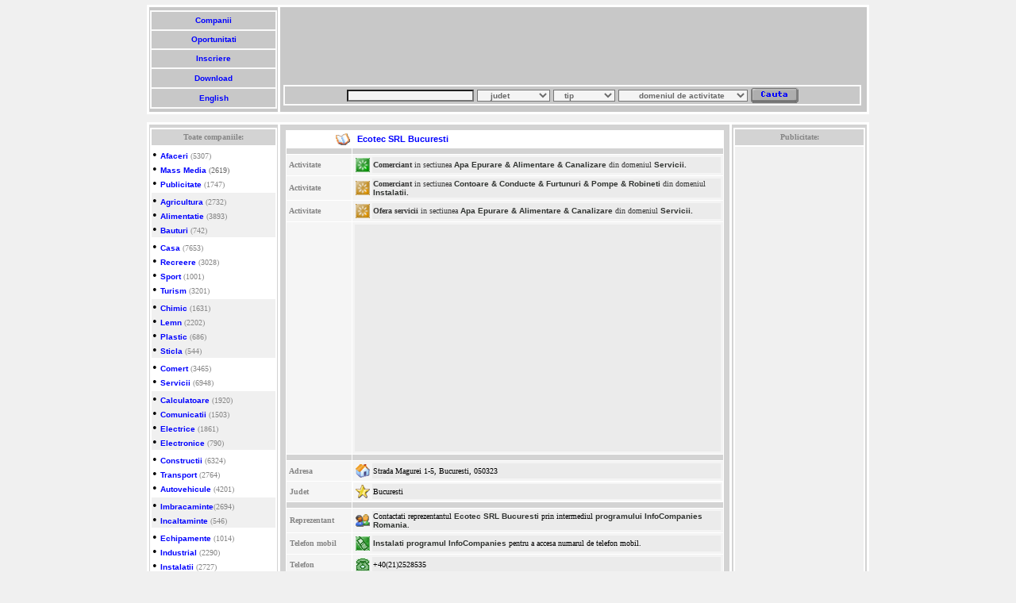

--- FILE ---
content_type: text/html; charset=UTF-8
request_url: https://www.infocompanies.com/Ecotec-SRL-Bucuresti-90669.htm
body_size: 5801
content:
<html><head>
<!-- Google analytics tag (gtag.js) -->
<script async src="https://www.googletagmanager.com/gtag/js?id=G-ES546HVFGV"></script>
<script>
  window.dataLayer = window.dataLayer || [];
  function gtag(){dataLayer.push(arguments);}
  gtag('js', new Date());

  gtag('config', 'G-ES546HVFGV');
</script>
<title>Ecotec SRL Bucuresti</title><META NAME="ROBOTS" content="INDEX, FOLLOW"><META NAME="DESCRIPTION" CONTENT="Furnizor de echipamente pt. tratare si epurare a apei. Furnizor pompe. Servicii de epurare si tratare a apei. Ecotec SRL Bucuresti - http://www.ecotec.ro">
<META NAME="KEYWORDS" CONTENT="apei,furnizor,epurare,tratare,servicii,echipamente,pompe,srl">
<META NAME="LANGUAGE" CONTENT="ro">
<META HTTP-EQUIV="Content-Type" CONTENT="text/html; CHARSET=iso-8859-2">
<LINK rel=stylesheet href="https://www.infocompanies.com/info.css" type=text/css></head>
<BODY style="SCROLLBAR-FACE-COLOR: #c6d7ff; SCROLLBAR-HIGHLIGHT-COLOR: #ffffff; SCROLLBAR-SHADOW-COLOR: #ffffff; SCROLLBAR-3DLIGHT-COLOR: #7b9ed6; SCROLLBAR-ARROW-COLOR: #4a6184; SCROLLBAR-DARKSHADOW-COLOR: #bebebe" bottomMargin="10" bgColor=#f0f0f0 topMargin="6" scroll=yes>
<CENTER><TABLE width="910" cellSpacing=3 cellPadding=1 bgColor=white border=0>
<TBODY><TR><TD bgcolor="#c8c8c8">
<TABLE width="160" height="124" cellSpacing=2 cellPadding=1 bgColor=#fafafa border=0 weight="148">
<TBODY><TR bgColor=#c8c8c8><TD>
<CENTER><A title="InfoCompanies Romania - profile de companii." href="https://www.infocompanies.com/">&nbsp;Companii&nbsp;</A></CENTER></TD></TR>
<TR bgColor=#c8c8c8><TD>
<CENTER><A title="cereri, oferte si servicii." href="https://www.infocompanies.com/searcho_ro.php">&nbsp;Oportunitati&nbsp;</A></CENTER></TD></TR>
<TR bgColor=#c8c8c8><TD>
<CENTER><A title="oportunitate de afaceri sau profil de companie." href="https://www.infocompanies.com/insert_ro.php">&nbsp;Inscriere&nbsp;</A></CENTER></TD></TR>
<TR bgColor=#c8c8c8><TD>
<CENTER><A title="descarca InfoCompanies." href="https://www.infocompanies.com/download_ro.php">&nbsp;Download&nbsp;</A></CENTER></TD></TR>
<TR bgColor=#c8c8c8><TD>
<CENTER><A title="Switch language." href="https://www.infocompanies.com/eindex.php"><CENTER>&nbsp;English&nbsp;</CENTER></A></CENTER></TD></TR></TBODY></TABLE></TD>
<TD bgcolor="#c8c8c8"><TABLE>
<TBODY><TR height="90" weight="728"><TD bgcolor="#c8c8c8">
<script async src="//pagead2.googlesyndication.com/pagead/js/adsbygoogle.js"></script>
<!-- leaderboard_ro -->
<ins class="adsbygoogle"
     style="display:inline-block;width:728px;height:90px"
     data-ad-client="ca-pub-9750673967152034"
     data-ad-slot="9294653201"></ins>
<script>
(adsbygoogle = window.adsbygoogle || []).push({});
</script>
</TD>
<TR><TD bgcolor="#c8c8c8"><TABLE height="20" cellSpacing="2" cellPadding="1" width="728" bgColor="#fafafa" border="0">
<FORM name=searchc_ro action=https://www.infocompanies.com/searchc_ro.php method=get>
<TBODY>
<TR><TD bgColor="#c8c8c8"><CENTER><input type="text" name="nume" size="25"> 
<SELECT name=judet> 
<OPTION value="" selected>&nbsp;&nbsp;&nbsp;&nbsp;judet</OPTION>
<OPTION value=B>BUCURESTI</OPTION> <OPTION value=AB>Alba</OPTION>
<OPTION value=AR>Arad</OPTION>
<OPTION value=AG>Arges</OPTION>
<OPTION value=BC>Bacau</OPTION>
<OPTION value=BH>Bihor</OPTION>
<OPTION value=BN>Bistrita</OPTION>
<OPTION value=BT>Botosani</OPTION>
<OPTION value=BV>Brasov</OPTION>
<OPTION value=BR>Braila</OPTION>
<OPTION value=BZ>Buzau</OPTION>
<OPTION value=CS>Caras-Severin</OPTION>
<OPTION value=CL>Calarasi</OPTION>
<OPTION value=CJ>Cluj</OPTION>
<OPTION value=CT>Constanta</OPTION>
<OPTION value=CV>Covasna</OPTION>
<OPTION value=DB>Dambovita</OPTION>
<OPTION value=DJ>Dolj</OPTION>
<OPTION value=GL>Galati</OPTION>
<OPTION value=GR>Giurgiu</OPTION>
<OPTION value=GJ>Gorj</OPTION>
<OPTION value=HG>Harghita</OPTION>
<OPTION value=HD>Hunedoara</OPTION>
<OPTION value=IL>Ialomita</OPTION>
<OPTION value=IS>Iasi</OPTION>
<OPTION value=IF>Ilfov</OPTION>
<OPTION value=OU>International</OPTION>
<OPTION value=MM>Maramures</OPTION>
<OPTION value=MH>Mehedinti</OPTION>
<OPTION value=MS>Mures</OPTION> 
<OPTION value=NT>Neamt</OPTION>
<OPTION value=OT>Olt</OPTION>
<OPTION value=PH>Prahova</OPTION> 
<OPTION value=SM>Satu Mare</OPTION>
<OPTION value=SJ>Salaj</OPTION>
<OPTION value=SB>Sibiu</OPTION> 
<OPTION value=SV>Suceava</OPTION>
<OPTION value=TR>Teleorman</OPTION>
<OPTION value=TM>Timis</OPTION>
<OPTION value=TL>Tulcea</OPTION>
<OPTION value=VS>Vaslui</OPTION>
<OPTION value=VL>Valcea</OPTION>
<OPTION value=VN>Vrancea</OPTION>

</SELECT> <SELECT name=tip> 
<OPTION value="" selected>&nbsp;&nbsp;&nbsp;tip</OPTION> 
<OPTION value=t>Comerciant</OPTION>
<OPTION value=p>Producator</OPTION>
<OPTION value=s>Servicii</OPTION>
<OPTION value=i>Imp./Export</OPTION>
<OPTION value=h>Sediu</OPTION>
<OPTION value=o>Organizatie</OPTION>

</SELECT> <SELECT name=grupa> <OPTION value="" selected>&nbsp;&nbsp;&nbsp;&nbsp;&nbsp;&nbsp;&nbsp;domeniul de activitate&nbsp;&nbsp;&nbsp;&nbsp;</OPTION>
<OPTION value=a.a.>Afaceri</OPTION>
<OPTION value=a.b.>Mass Media</OPTION>
<OPTION value=a.c.>Publicitate</OPTION>
<OPTION value=b.a.>Agricultura</OPTION>
<OPTION value=b.b.>Alimentatie</OPTION>
<OPTION value=b.c.>Bauturi</OPTION>
<OPTION value=c.a.>Casa</OPTION> 
<OPTION value=c.b.>Recreere</OPTION>
<OPTION value=c.c.>Sport</OPTION>
<OPTION value=c.d.>Turism</OPTION>
<OPTION value=d.a.>Chimic</OPTION>
<OPTION value=d.b.>Lemn</OPTION>
<OPTION value=d.c.>Plastic</OPTION>
<OPTION value=d.d.>Sticla</OPTION>
<OPTION value=e.a.>Comert</OPTION>
<OPTION value=e.b.>Servicii</OPTION>
<OPTION value=f.a.>Calculatoare</OPTION>
<OPTION value=f.b.>Comunicatii</OPTION>
<OPTION value=f.c.>Electrice</OPTION>
<OPTION value=f.d.>Electronice</OPTION>
<OPTION value=g.a.>Constructii</OPTION>
<OPTION value=g.b.>Transport</OPTION>
<OPTION value=g.c.>Vehicule</OPTION>
<OPTION value=h.a.>Imbracaminte</OPTION>
<OPTION value=h.b.>Incaltaminte</OPTION>
<OPTION value=i.a.>Echipamente</OPTION>
<OPTION value=i.b.>Industrial</OPTION>
<OPTION value=i.c.>Instalatii</OPTION>
<OPTION value=i.d.>Utilaje</OPTION>
<OPTION value=j.a.>Cultura</OPTION>
<OPTION value=j.b.>Institutii</OPTION>
<OPTION value=j.c.>Educatie</OPTION>
<OPTION value=j.d.>Sanatate</OPTION>

</SELECT> <INPUT type=image alt="Cauta produs sau firma" src="https://www.infocompanies.com/img&css/cauta.gif" align=absMiddle border=0 name=Cauta> </CENTER></TD></TR></FORM>
<TBODY></TBODY></TABLE></TD>
<TR><td bgcolor="#c8c8c8"></td></TR></TBODY></TABLE></TD></TR></TBODY></TABLE>
<table border="0" cellspacing="2" cellpadding="0" height="10">
<tr><td></td></tr></table></CENTER>
<CENTER>
<TABLE width="910" cellSpacing="3" cellPadding="1" bgColor="white" border="0">
<TBODY>
<TR vAlign=top><TD align=middle width="160" bgColor="#d3d3d3">
<CENTER>
<TABLE cellSpacing="0" border="0">
<TBODY>
<TR><TD width="1" height="3"></TD></TR></TBODY></TABLE><TABLE width="160" bgColor="white" border="0">
<TBODY>
<TR height="5"><TH class="white" bgColor="#d3d3d3" height="20"><FONT face="verdana" color="#868686" size="-2">Toate companiile:</FONT> </TH></TR>
<TR><TD bgColor="white">
&#8226; <A title="Firme din domeniul de activitate Afaceri din Romania" href="https://www.infocompanies.com/Afaceri-firme-romania.htm">Afaceri</A><FONT color="#868686" size="1"> (5307)</FONT><BR>
&#8226; <A title="Firme din domeniul de activitate Media din Romania" href="https://www.infocompanies.com/Media-firme-romania.htm">Mass Media</A><FONT color=#696969 size="1"> (2619)</FONT><BR>
&#8226; <A title="Firme din domeniul de activitate Publicitate din Romania" href="https://www.infocompanies.com/Publicitate-firme-romania.htm">Publicitate</A><FONT color="#868686" size="1"> (1747)</FONT><BR>
</TD></TR><TR><TD bgColor=#f0f0f0>
&#8226; <A title="Firme din domeniul de activitate Agricultura din Romania" href="https://www.infocompanies.com/Agricultura-firme-romania.htm">Agricultura</A><FONT color="#868686" size="1"> (2732)</FONT><BR>
&#8226; <A title="Firme din domeniul de activitate Alimentatie din Romania" href="https://www.infocompanies.com/Alimentatie-firme-romania.htm">Alimentatie</A><FONT color="#868686" size="1"> (3893)</FONT><BR>
&#8226; <A title="Firme din domeniul de activitate Bauturi din Romania" href="https://www.infocompanies.com/Bauturi-firme-romania.htm">Bauturi</A><FONT color="#868686" size="1"> (742)</FONT><BR>
</TD></TR><TR><TD bgColor=white>
&#8226; <A title="Firme din domeniul de activitate Casa din Romania" href="https://www.infocompanies.com/Casa-firme-romania.htm">Casa</A><FONT color="#868686" size="1"> (7653)</FONT><BR>
&#8226; <A title="Firme din domeniul de activitate Recreere din Romania" href="https://www.infocompanies.com/Recreere-firme-romania.htm">Recreere</A><FONT color="#868686" size="1"> (3028)</FONT><BR>
&#8226; <A title="Firme din domeniul de activitate Sport din Romania" href="https://www.infocompanies.com/Sport-firme-romania.htm">Sport</A><FONT color="#868686" size="1"> (1001)</FONT><BR>
&#8226; <A title="Firme din domeniul de activitate Turism din Romania" href="https://www.infocompanies.com/Turism-firme-romania.htm">Turism</A><FONT color="#868686" size="1"> (3201)</FONT><BR>
</TD></TR><TR><TD bgColor=#f0f0f0>
&#8226; <A title="Firme din domeniul de activitate Chimic din Romania" href="https://www.infocompanies.com/Chimic-firme-romania.htm">Chimic</A><FONT color="#868686" size="1"> (1631)</FONT><BR>
&#8226; <A title="Firme din domeniul de activitate Lemn din Romania" href="https://www.infocompanies.com/Lemn-firme-romania.htm">Lemn</A><FONT color="#868686" size="1"> (2202)</FONT><BR>
&#8226; <A title="Firme din domeniul de activitate Plastic din Romania" href="https://www.infocompanies.com/Plastic-firme-romania.htm">Plastic</A><FONT color="#868686" size="1"> (686)</FONT><BR>
&#8226; <A title="Firme din domeniul de activitate Sticla din Romania" href="https://www.infocompanies.com/Sticla-firme-romania.htm">Sticla</A><FONT color="#868686" size="1"> (544)</FONT><BR>
</TD></TR><TR><TD bgColor=white>
&#8226; <A title="Firme din domeniul de activitate Comert din Romania" href="https://www.infocompanies.com/Comert-firme-romania.htm">Comert</A><FONT color="#868686" size="1"> (3465)</FONT><BR>
&#8226; <A title="Firme din domeniul de activitate Servicii din Romania" href="https://www.infocompanies.com/Servicii-firme-romania.htm">Servicii</A><FONT color="#868686" size="1"> (6948)</FONT><BR>
</TD></TR><TR><TD bgColor=#f0f0f0>
&#8226; <A title="Firme din domeniul de activitate Calculatoare din Romania" href="https://www.infocompanies.com/Calculatoare-firme-romania.htm">Calculatoare</A><FONT color="#868686" size="1"> (1920)</FONT><BR>
&#8226; <A title="Firme din domeniul de activitate Comunicatii din Romania" href="https://www.infocompanies.com/Comunicatii-firme-romania.htm">Comunicatii</A><FONT color="#868686" size="1"> (1503)</FONT><BR>
&#8226; <A title="Firme din domeniul de activitate Electrice din Romania" href="https://www.infocompanies.com/Electrice-firme-romania.htm">Electrice</A><FONT color="#868686" size="1"> (1861)</FONT><BR>
&#8226; <A title="Firme din domeniul de activitate Electronice din Romania" href="https://www.infocompanies.com/Electronice-firme-romania.htm">Electronice</A><FONT color="#868686" size="1"> (790)</FONT><BR>
</TD></TR><TR><TD bgColor=white>
&#8226; <A title="Firme din domeniul de activitate Constructii din Romania" href="https://www.infocompanies.com/Constructii-firme-romania.htm">Constructii</A><FONT color="#868686" size="1"> (6324)</FONT><BR>
&#8226; <A title="Firme din domeniul de activitate Transport din Romania" href="https://www.infocompanies.com/Transport-firme-romania.htm">Transport</A><FONT color="#868686" size="1"> (2764)</FONT><BR>
&#8226; <A title="Firme din domeniul de activitate Vehicule din Romania" href="https://www.infocompanies.com/Vehicule-firme-romania.htm">Autovehicule</A><FONT color="#868686" size="1"> (4201)</FONT><BR>
</TD></TR><TR><TD bgColor=#f0f0f0>
&#8226; <A title="Firme din domeniul de activitate Imbracaminte din Romania" href="https://www.infocompanies.com/Imbracaminte-firme-romania.htm">Imbracaminte</A><FONT color="#868686" size="1">(2694)</FONT><BR>
&#8226; <A title="Firme din domeniul de activitate Incaltaminte din Romania" href="https://www.infocompanies.com/Incaltaminte-firme-romania.htm">Incaltaminte</A><FONT color="#868686" size="1"> (546)</FONT><BR>
</TD></TR><TR><TD bgColor=white>
&#8226; <A title="Firme din domeniul de activitate Echipamente din Romania" href="https://www.infocompanies.com/Echipamente-firme-romania.htm">Echipamente</A><FONT color="#868686" size="1"> (1014)</FONT><BR>
&#8226; <A title="Firme din domeniul de activitate Industrial din Romania" href="https://www.infocompanies.com/Industrial-firme-romania.htm">Industrial</A><FONT color="#868686" size="1"> (2290)</FONT><BR>
&#8226; <A title="Firme din domeniul de activitate Instalatii din Romania" href="https://www.infocompanies.com/Instalatii-firme-romania.htm">Instalatii</A><FONT color="#868686" size="1"> (2727)</FONT><BR>
&#8226; <A title="Firme din domeniul de activitate Utilaje din Romania" href="https://www.infocompanies.com/Utilaje-firme-romania.htm">Utilaje</A><FONT color="#868686" size="1"> (1169)</FONT><BR>
</TD></TR><TR><TD bgColor=#f0f0f0>
&#8226; <A title="Institutii si firme din domeniul de activitate Afaceri din Romania" href="https://www.infocompanies.com/Cultura-firme-romania.htm">Cultura</A><FONT color="#868686" size="1"> (2041)</FONT><BR>
&#8226; <A title="Institutii si firme din domeniul de activitate Institutii din Romania" href="https://www.infocompanies.com/Institutii-firme-romania.htm">Institutii</A><FONT color="#868686" size="1"> (9514)</FONT><BR>
&#8226; <A title="Institutii si firme din domeniul de activitate Invatamant din Romania" href="https://www.infocompanies.com/Invatamant-firme-romania.htm">Educatie</A><FONT color="#868686" size="1"> (5333)</FONT><BR>
&#8226; <A title="Institutii si firme din domeniul de activitate Afaceri din Romania" href="https://www.infocompanies.com/Sanatate-firme-romania.htm">Sanatate</A><FONT color="#868686" size="1"> (8077)</FONT><BR>
</TD></TR>
</TBODY></TABLE></CENTER></td><td width="100%" bgcolor=d3d3d3><div align='center'><table border='0' cellspacing='2'><tr><td height='1'></td></tr></table><table width=98% border=0 cellSpacing=1 bgcolor=white cellpadding='1'><tr bgcolor=ebebeb><td width=15% bgcolor='white'><div align='right'><img src='img&css/company.gif'></div></td><td bgcolor='white'><div itemscope itemtype="https://schema.org/Organization"><span itemprop="name"><strong><H1>&nbsp;Ecotec SRL Bucuresti</H1></strong></span></td></tr>
<tr bgcolor=white><td bgcolor=d3d3d3 height='5'><img src='img&css/5px.gif' border='0'></td><td bgcolor=d3d3d3></td></tr><tr bgcolor=EBEBEB><td width=15% bgcolor=f5f5f5><b><font size='1' face='Verdana' color=868686>&nbsp;Activitate</font></b></td><td bgcolor=f5f5f5><table width=100%><tr><td><img src='img&css/1activity.gif'></td><td bgcolor=ebebeb width=100%><font size='1' face='Verdana' color='373737'><font size="1" face="Verdana" color="373737"><b>Comerciant</b> in sectiunea </font><a href="https://www.infocompanies.com/firme/companiiromaniadetalii.php-c=e.b.14.html" class="black" title="Lista de firme din Romania in sectiunea Servicii - Apa Epurare - Alimentare - Canalizare"> Apa Epurare & Alimentare & Canalizare</a><font size="1" face="Verdana" color="373737"> din domeniul </font><a href="https://www.infocompanies.com/Servicii-firme-romania.htm" class="black" title="Firme din domeniul de activitate Servicii din Romania">Servicii.</a></font></td></tr></table></td></tr>
<tr bgcolor=f4f4f4><td width=15% bgcolor=f5f5f5><font size='1' face='Verdana'><font color=868686><b>&nbsp;Activitate</b></font></font></td><td><table width=100%><tr><td><img src='img&css/2activity.gif'></td><td width=100% bgcolor=ebebeb><font size='1' face='Verdana'><font size="1" face="Verdana" color="373737"><b>Comerciant</b> in sectiunea </font><a href="https://www.infocompanies.com/firme/companiiromaniadetalii.php-c=i.c.25.html" class="black" title="Lista de firme din Romania in sectiunea Instalatii - Contoare - Conducte - Furtunuri - Pompe - Robineti"> Contoare & Conducte & Furtunuri & Pompe & Robineti</a><font size="1" face="Verdana" color="373737"> din domeniul </font><a href="https://www.infocompanies.com/Instalatii-firme-romania.htm" class="black" title="Firme din domeniul de activitate Instalatii din Romania">Instalatii.</a></font></td></tr></table></td></tr>
<tr bgcolor=f4f4f4><td width=15% bgcolor=f5f5f5><font size='1' face='Verdana'><font color=868686><b>&nbsp;Activitate</b></font></font></td><td><table width=100%><tr><td><img src='img&css/2activity.gif'></td><td width=100% bgcolor=ebebeb><font size='1' face='Verdana'><font size="1" face="Verdana" color="373737"><b>Ofera servicii</b> in sectiunea </font><a href="https://www.infocompanies.com/firme/companiiromaniadetalii.php-c=e.b.14.html" class="black" title="Lista de firme din Romania in sectiunea Servicii - Apa Epurare - Alimentare - Canalizare"> Apa Epurare & Alimentare & Canalizare</a><font size="1" face="Verdana" color="373737"> din domeniul </font><a href="https://www.infocompanies.com/Servicii-firme-romania.htm" class="black" title="Firme din domeniul de activitate Servicii din Romania">Servicii.</a></font></td></tr></table></td></tr>
<tr bgcolor=f4f4f4><td width=15% bgcolor=f5f5f5></td><td><table width=100%><tr><td width=100% align="left" bgcolor=ebebeb>&nbsp;&nbsp;&nbsp;&nbsp;
<script type="text/javascript"><!--
google_ad_client = "ca-pub-9750673967152034";
/* dreptunghi mare in profil companie */
google_ad_slot = "7549384704";
google_ad_width = 336;
google_ad_height = 280;
//-->
</script>
<script type="text/javascript"
src="https://pagead2.googlesyndication.com/pagead/show_ads.js">
</script>
</td></tr></table></td></tr>
<tr bgcolor=white><td bgcolor=d3d3d3 height='5'><img src='img&css/5px.gif' border='0'></td><td bgcolor=d3d3d3></td></tr><tr bgcolor=F4F4F4><td width=15% bgcolor=f5f5f5><b><font size='1' face='Verdana'><font color=868686>&nbsp;Adresa</font></font></b></td><td><table width=100%><tr><td><img src='https://www.infocompanies.com/img&css/postal.gif'></td><td width=100% bgcolor=ebebeb><p><font size="1" face="Verdana"><div itemprop="address" itemscope itemtype="https://schema.org/PostalAddress"><span itemprop="streetAddress">Strada Magurei 1-5, Bucuresti, 050323</span></font></p></td></tr></table></td></tr><tr bgcolor=F4F4F4><td bgcolor=f5f5f5><b><font size='1' face='Verdana'><font color=868686>&nbsp;Judet</font></font></b></td><td bgcolor='white'><table width=100% bgcolor=f5f5f5><tr><td><img src='img&css/county.gif'></td><td bgcolor=ebebeb width=100%><font size="1" face="Verdana"><span itemprop="addressRegion">Bucuresti</span></div></font></td></tr></table></td></tr>
<tr bgcolor=white><td bgcolor=d3d3d3 height='5'><img src='img&css/5px.gif' border='0'></td><td bgcolor=d3d3d3></td></tr><tr bgcolor=F4F4F4><td><b><font size='1' color=868686 face='Verdana'>&nbsp;Reprezentant&nbsp;</font></b></td><td><table width=100%><tr><td><img src='img&css/representative.gif'></td><td width=100% bgcolor=ebebeb><font size='1' face='Verdana'>Contactati reprezentantul <a class="black" href="https://www.infocompanies.com/company.php?id=90669" title="Ecotec SRL Bucuresti">Ecotec SRL Bucuresti</a> prin intermediul <a class="black" href="https://www.infocompanies.com/download_ro.php">programului InfoCompanies Romania</a>.</font></td></tr></table></td></tr>
<tr bgcolor=F4F4F4><td><b><font size='1' color=868686 face='Verdana'>&nbsp;Telefon mobil</font></b></td><td><table width=100%><tr><td><img src='img&css/mobile.gif'></td><td width=100% bgcolor=ebebeb><font size='1' face='Verdana'><a class="black" href="https://www.infocompanies.com/download_ro.php">Instalati programul InfoCompanies</a> pentru a accesa numarul de telefon mobil.</font></td></tr></table></td></tr>
<tr bgcolor=F4F4F4><td><b><font size='1' color=868686 face='Verdana'>&nbsp;Telefon</font></b></td><td><table width=100%><tr><td><img src='img&css/phone.gif'></td><td bgcolor=ebebeb width=100%><font size='1' face='Verdana'><span id="e292118759">[javascript text protejat]</span><script type="text/javascript">/*<![CDATA[*/eval("var a=\"-J79O1PCQU(d5XRH6+iWma8nE0_3wfp4SBv h2xyVbAzurZkGK)jeFgNTIc@lqLtsYo.DM\";var b=a.split(\"\").sort().join(\"\");var c=\"9(PJQC7QdQRdUd\";var d=\"\";for(var e=0;e<c.length;e++)d+=b.charAt(a.indexOf(c.charAt(e)));document.getElementById(\"e292118759\").innerHTML=\"\"+d+\"\"")/*]]>*/</script></font></td></tr></table></td></tr>
<tr bgcolor=F4F4F4><td><b><font size='1' face='Verdana' color=868686>&nbsp;Fax</font></b></td><td><table width=100%><tr><td><img src='img&css/fax.gif'></td><td width=100% bgcolor=ebebeb><font size='1' face='Verdana'>Nespecificat.</font></td></tr></table></td></tr>
<tr bgcolor=white><td bgcolor=d3d3d3 height='5'><img src='img&css/5px.gif' border='0'></td><td bgcolor=d3d3d3></td></tr><tr bgcolor=F4F4F4><td><b><font size='1' face='Verdana' color=868686>&nbsp;Adresa email</font></b></td><td><table width=100%><tr><td><img src='img&css/email.gif'></td><td width=100% bgcolor=ebebeb><font size='1' face='Verdana'><a class="black" href="https://www.infocompanies.com/download_ro.php">Instalati programul InfoCompanies</a> pentru a trimite un email pentru Ecotec SRL Bucuresti.</font></td></tr></table></td></tr>
<tr bgcolor=F4F4F4><td><b><font size='1' face='Verdana' color=868686>&nbsp;Adresa web</font></b></td><td><table width=100%><tr><td><img src='img&css/web.gif'></td><td width=100% bgcolor=ebebeb><font size='1' face='Verdana'><a href="http://www.ecotec.ro" title="Furnizor de echipamente pt. tratare si epurare a apei. Furnizor pompe. Servicii de epurare si tratare a apei." target="_blank" rel="nofollow" itemprop="url">http://www.ecotec.ro</a></font></td></tr></table></td></tr>
<tr bgcolor=white><td bgcolor=d3d3d3 height='5'><img src='img&css/5px.gif' border='0'></td><td bgcolor=d3d3d3></td></tr><tr bgcolor=f4f4f4><td width=15%><font size='1' face='Verdana' color=868686><b>&nbsp;Descriere</b></font></td><td><table width=100%><tr><td><img src='img&css/description.gif'></td><td width=100% bgcolor=ebebeb><div itemscope itemtype="https://schema.org/Product"><span itemprop="name"><H2>Furnizor de echipamente pt. tratare si epurare a apei. Furnizor pompe. Servicii de epurare si tratare a apei.</H2></span></div><font size='1' face='Verdana' color=a9a9a9><meta itemprop="interactionCount" content="Vizite: 958"/><b>958 afisari</b> online
</font></td></tr></table></td></tr></table><table border='0' cellspacing='4'><tr height="5"></tr><tr><td><b><font size="1" face="Verdana" color="868686"><a class="brown" title="Firme din Bucuresti active in sectiunea (domeniul Servicii)" href="https://www.infocompanies.com/Bucuresti-o-e.b.14-o-0.htm">Alte companii </a> <a class="brown" title="Firme din Bucuresti active in sectiunea (domeniul Instalatii)" href="https://www.infocompanies.com/Bucuresti-o-i.c.25-o-0.htm">cu acelasi profil de activitate</a> <a class="brown" title="Firme din Bucuresti active in sectiunea (domeniul Servicii)" href="https://www.infocompanies.com/Bucuresti-o-e.b.14-o-0.htm">din Bucuresti</a>:</font></b></td></tr><tr></tr></table><br>

<table width="98%" border="0" cellspacing="1" bgcolor="white" cellpadding="0">
<tr width="100%" bgcolor="EBEBEB">

<td width="50%" height="100%" bgcolor="f5f5f5">
<table width="100%">
<tr>
<td bgcolor="ebebeb" width="100%" height="68"><font size="1" face="Verdana"><a class="banner" title="" href="https://www.infocompanies.com/-105140.htm">Laborator Dinamic SRL Bucuresti</a></font>
<p>Aparatura de laborator si analize. Import de aparate de masura si control. Importator de aparatura medicala si echipamente. Achizitie de date pt. automatizari. Cuptoare pt. laborator. Furnizare de dotari si aparatura pt. laborator. Echipamente si instalatii.</p><div align="right"><p><p><font face="verdana" size="-2" color="blue"></font></p></p></div></div></td></tr></table></td>
<td width="50%" height="100%" bgcolor="f5f5f5">
<table width="100%">
<tr>
<td bgcolor="ebebeb" width="100%" height="68"><font size="1" face="Verdana"><a class="banner" title="" href="https://www.infocompanies.com/-67462.htm">Asociatia Romana a Apei Bucuresti</a></font>
<p>Fundatie. Alimentare si canalizare cu apa si utilitati.</p><div align="right"><p><p><font face="verdana" size="-2" color="blue"></font></p></p></div></div></td></tr></table></td></tr><tr bgcolor="f4f4f4">
<td width="50%" height="100%" bgcolor="f5f5f5">
<table width="100%">
<tr>
<td bgcolor="ebebeb" width="100%" height="68"><font size="1" face="Verdana"><a class="banner" title="" href="https://www.infocompanies.com/-65734.htm">Aquaproiect SA Bucuresti</a></font>
<p>Cercetare stiintifica, proiectare, dezvoltare de proiect. Servicii de apa si canalizare. Servicii de epurare si tratare a apei. Servicii de proiectare pt. constructii. Consultanta. Proiectare poduri. Geodezie si studii ale solului. Masuratori ale (sub)solului, reprezentare grafica.</p><div align="right"><p><p><font face="verdana" size="-2" color="blue"></font></p></p></div></div></td></tr></table></td>
<td width="50%" height="100%" bgcolor="f5f5f5">
<table width="100%">
<tr>
<td bgcolor="ebebeb" width="100%" height="68"><font size="1" face="Verdana"><a class="banner" title="" href="https://www.infocompanies.com/-137719.htm">Verder Romania SRL Bucuresti</a></font>
<p>Furnizor pompe. Conducte si accesorii din materiale plastice. Aparatura de laborator si analize. Furnizor de echipamente pt. tratare si epurare a apei. Armaturi industriale. Echipamente si instalatii de vidare - furnizare. Compresoare de aer. Fitinguri si subansamble.</p><div align="right"><p><p><font face="verdana" size="-2" color="blue"></font></p></p></div></div></td></tr></table></td></tr></table></div></div><TD bgColor="#d3d3d3" width="160"><center>
<TABLE cellSpacing="0" border="0" width="160"><TR><TD>
<TR vAlign=top><TD align=middle bgColor="#d3d3d3">
<table width="100%" bgcolor="white" border="0"><tr height="5"><th class=white bgcolor="#d3d3d3" height="20"><font face="verdana" color="#868686" size=-2>Publicitate:</font></th></tr>
<tr><td bgcolor="#f0f0f0"><center>
<script async src="//pagead2.googlesyndication.com/pagead/js/adsbygoogle.js"></script>
<!-- large_skyscraper -->
<ins class="adsbygoogle"
     style="display:inline-block;width:160px;height:600px"
     data-ad-client="ca-pub-9750673967152034"
     data-ad-slot="5259205271"></ins>
<script>
(adsbygoogle = window.adsbygoogle || []).push({});
</script>
</center></td></tr>
<tr><td bgcolor="#f1f1f1">
<BR><BR>
<center><p><a href="https://www.infocompanies.com/feed/" rel="alternate" type="application/rss+xml"><img src="https://www.infocompanies.com/img&css/feed-icon16x16.png" alt="Subscribe to RSS" style="vertical-align:middle;border:0"/></a>&nbsp;<a href="https://infocompanies.com/feed/" rel="alternate" type="application/rss+xml">Flux actualizari</a></p></center>
</td></tr>
</table></TD></TR></TABLE></center></TD></TR></TABLE>
<CENTER><TABLE border="0"><TR><TD height="6"></TD></TR></TABLE></CENTER>
<TABLE height="24" cellSpacing="3" cellPadding="1" width="910" bgColor="#fafafa" border="0"><TR bgColor="#c8c8c8">
<TD width="20%"><CENTER><A title="Lista de firme romanesti structurate pe domenii de activitate" href="https://www.infocompanies.com/companiiromania.php" target=_self>&nbsp;Toate categoriile&nbsp;</A></CENTER></TD>
<TD width="20%"><CENTER><A title="Romania-mediul economic" href="https://www.infocompanies.com/infoindex_ro.php">&nbsp;Despre Romania&nbsp;</A></CENTER></TD>
<TD width="20%"><CENTER><A title="Promoveaza-ti afacerea" href="https://www.infocompanies.com/advertise_ro.php">&nbsp;Publicitate&nbsp;</A></CENTER></TD>
<TD width="20%"><CENTER><A title="Contactati InfoCompanies" href="https://www.infocompanies.com/contact_ro.php">&nbsp;Contact&nbsp;</A></CENTER></TD>
<TD width="20%"><CENTER><A title="Termeni de utilizare" href="https://www.infocompanies.com/copyright_ro.php">&nbsp;Termeni&nbsp;</A></CENTER></TD>
</TR></TABLE><TABLE><TR><TD>
<CENTER><A class=black title="Gazduire Web" href="https://www.clausweb.ro/" target=_blank>Gazduire Web</A>
</CENTER></TD></TR></TABLE></CENTER>
</BODY>
</HTML>

--- FILE ---
content_type: text/html; charset=utf-8
request_url: https://www.google.com/recaptcha/api2/aframe
body_size: 270
content:
<!DOCTYPE HTML><html><head><meta http-equiv="content-type" content="text/html; charset=UTF-8"></head><body><script nonce="Nwp8NjK4V4MZGkomCqBUiQ">/** Anti-fraud and anti-abuse applications only. See google.com/recaptcha */ try{var clients={'sodar':'https://pagead2.googlesyndication.com/pagead/sodar?'};window.addEventListener("message",function(a){try{if(a.source===window.parent){var b=JSON.parse(a.data);var c=clients[b['id']];if(c){var d=document.createElement('img');d.src=c+b['params']+'&rc='+(localStorage.getItem("rc::a")?sessionStorage.getItem("rc::b"):"");window.document.body.appendChild(d);sessionStorage.setItem("rc::e",parseInt(sessionStorage.getItem("rc::e")||0)+1);localStorage.setItem("rc::h",'1768785962683');}}}catch(b){}});window.parent.postMessage("_grecaptcha_ready", "*");}catch(b){}</script></body></html>